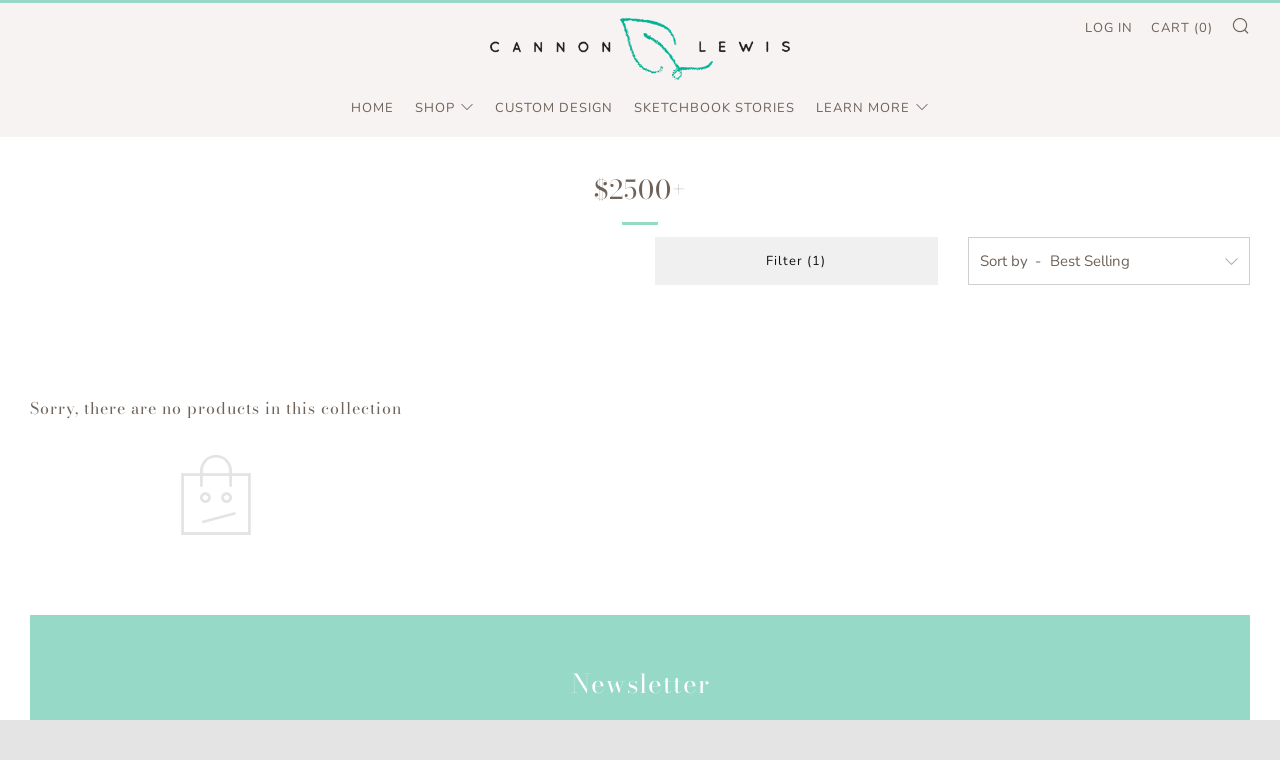

--- FILE ---
content_type: text/javascript
request_url: https://cannonlewis.com/cdn/shop/t/3/assets/custom.js?v=152733329445290166911600177957
body_size: -712
content:
//# sourceMappingURL=/cdn/shop/t/3/assets/custom.js.map?v=152733329445290166911600177957
